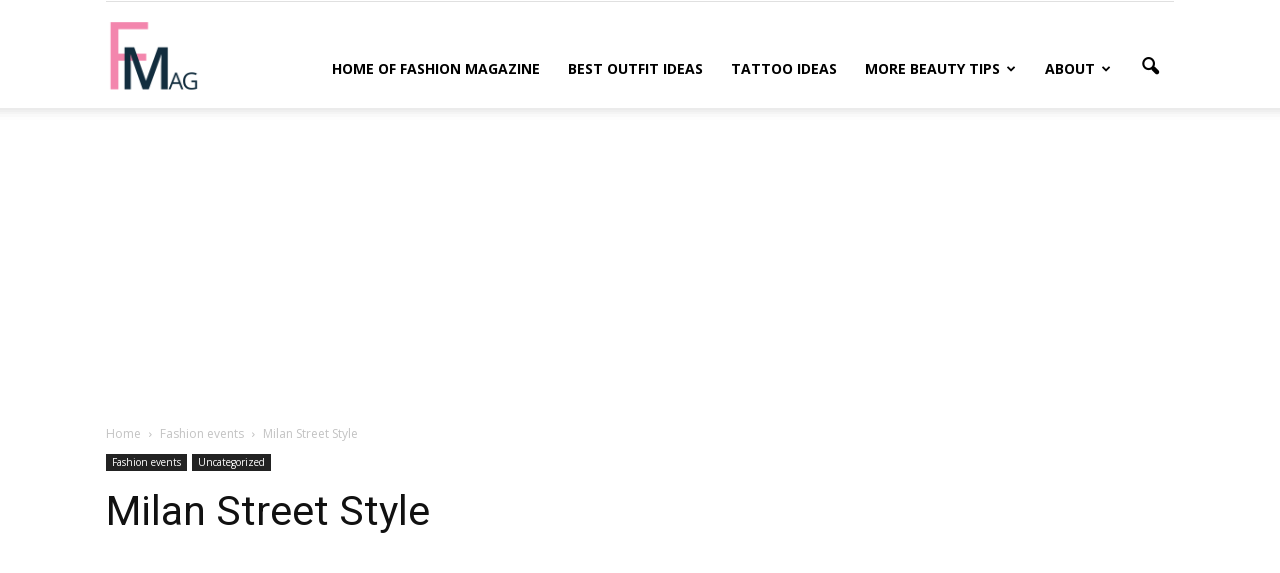

--- FILE ---
content_type: text/html; charset=UTF-8
request_url: https://fmag.com/milan-street-style/
body_size: 14509
content:
<!doctype html >
<!--[if IE 8]>    <html class="ie8" lang="en"> <![endif]-->
<!--[if IE 9]>    <html class="ie9" lang="en"> <![endif]-->
<!--[if gt IE 8]><!--> <html lang="en-US" prefix="og: http://ogp.me/ns#"> <!--<![endif]-->
<head>


    <title>Milan Street Style - FMag.com</title>
    <meta charset="UTF-8" />
    <meta name="viewport" content="width=device-width, initial-scale=1.0">
    <link rel="pingback" href="https://fmag.com/xmlrpc.php" />
    <meta property="og:image" content="https://i1.wp.com/fmag.com/wp-content/uploads/2015/01/4616813121.jpg?fit=300%2C449&ssl=1" /><meta name="author" content="isobel">
<link rel="icon" type="image/png" href="https://fmag.com/wp-content/uploads/2017/08/fmag_icon_small-1.png">
<!-- This site is optimized with the Yoast SEO plugin v4.1 - https://yoast.com/wordpress/plugins/seo/ -->
<meta name="description" content="Check out the best street style from Milan Menswear Fashion Week and get inspiration on dressing for cold weather without sacrificing style!"/>
<meta name="robots" content="noodp"/>
<link rel="canonical" href="https://fmag.com/milan-street-style/" />
<meta property="og:locale" content="en_US" />
<meta property="og:type" content="article" />
<meta property="og:title" content="Milan Street Style - FMag.com" />
<meta property="og:description" content="Check out the best street style from Milan Menswear Fashion Week and get inspiration on dressing for cold weather without sacrificing style!" />
<meta property="og:url" content="https://fmag.com/milan-street-style/" />
<meta property="og:site_name" content="FMag.com" />
<meta property="article:tag" content="Street style" />
<meta property="article:tag" content="Winter style" />
<meta property="article:section" content="Fashion events" />
<meta property="og:image" content="https://fmag.com/wp-content/uploads/2015/01/4616813121.jpg" />
<meta property="og:image:width" content="300" />
<meta property="og:image:height" content="449" />
<meta name="twitter:card" content="summary" />
<meta name="twitter:description" content="Check out the best street style from Milan Menswear Fashion Week and get inspiration on dressing for cold weather without sacrificing style!" />
<meta name="twitter:title" content="Milan Street Style - FMag.com" />
<meta name="twitter:image" content="https://i1.wp.com/fmag.com/wp-content/uploads/2015/01/4616813121.jpg?fit=300%2C449&#038;ssl=1" />
<!-- / Yoast SEO plugin. -->

<link rel='dns-prefetch' href='//s0.wp.com' />
<link rel='dns-prefetch' href='//secure.gravatar.com' />
<link rel='dns-prefetch' href='//fonts.googleapis.com' />
<link rel='dns-prefetch' href='//s.w.org' />
<link rel="alternate" type="application/rss+xml" title="FMag.com &raquo; Feed" href="https://fmag.com/feed/" />
<link rel="alternate" type="application/rss+xml" title="FMag.com &raquo; Comments Feed" href="https://fmag.com/comments/feed/" />
<link rel="alternate" type="application/rss+xml" title="FMag.com &raquo; Milan Street Style Comments Feed" href="https://fmag.com/milan-street-style/feed/" />
		<script type="text/javascript">
			window._wpemojiSettings = {"baseUrl":"https:\/\/s.w.org\/images\/core\/emoji\/2.2.1\/72x72\/","ext":".png","svgUrl":"https:\/\/s.w.org\/images\/core\/emoji\/2.2.1\/svg\/","svgExt":".svg","source":{"concatemoji":"https:\/\/fmag.com\/wp-includes\/js\/wp-emoji-release.min.js?ver=4.7.31"}};
			!function(t,a,e){var r,n,i,o=a.createElement("canvas"),l=o.getContext&&o.getContext("2d");function c(t){var e=a.createElement("script");e.src=t,e.defer=e.type="text/javascript",a.getElementsByTagName("head")[0].appendChild(e)}for(i=Array("flag","emoji4"),e.supports={everything:!0,everythingExceptFlag:!0},n=0;n<i.length;n++)e.supports[i[n]]=function(t){var e,a=String.fromCharCode;if(!l||!l.fillText)return!1;switch(l.clearRect(0,0,o.width,o.height),l.textBaseline="top",l.font="600 32px Arial",t){case"flag":return(l.fillText(a(55356,56826,55356,56819),0,0),o.toDataURL().length<3e3)?!1:(l.clearRect(0,0,o.width,o.height),l.fillText(a(55356,57331,65039,8205,55356,57096),0,0),e=o.toDataURL(),l.clearRect(0,0,o.width,o.height),l.fillText(a(55356,57331,55356,57096),0,0),e!==o.toDataURL());case"emoji4":return l.fillText(a(55357,56425,55356,57341,8205,55357,56507),0,0),e=o.toDataURL(),l.clearRect(0,0,o.width,o.height),l.fillText(a(55357,56425,55356,57341,55357,56507),0,0),e!==o.toDataURL()}return!1}(i[n]),e.supports.everything=e.supports.everything&&e.supports[i[n]],"flag"!==i[n]&&(e.supports.everythingExceptFlag=e.supports.everythingExceptFlag&&e.supports[i[n]]);e.supports.everythingExceptFlag=e.supports.everythingExceptFlag&&!e.supports.flag,e.DOMReady=!1,e.readyCallback=function(){e.DOMReady=!0},e.supports.everything||(r=function(){e.readyCallback()},a.addEventListener?(a.addEventListener("DOMContentLoaded",r,!1),t.addEventListener("load",r,!1)):(t.attachEvent("onload",r),a.attachEvent("onreadystatechange",function(){"complete"===a.readyState&&e.readyCallback()})),(r=e.source||{}).concatemoji?c(r.concatemoji):r.wpemoji&&r.twemoji&&(c(r.twemoji),c(r.wpemoji)))}(window,document,window._wpemojiSettings);
		</script>
		<style type="text/css">
img.wp-smiley,
img.emoji {
	display: inline !important;
	border: none !important;
	box-shadow: none !important;
	height: 1em !important;
	width: 1em !important;
	margin: 0 .07em !important;
	vertical-align: -0.1em !important;
	background: none !important;
	padding: 0 !important;
}
</style>
<link rel='stylesheet' id='dashicons-css'  href='https://fmag.com/wp-includes/css/dashicons.min.css?ver=4.7.31' type='text/css' media='all' />
<link rel='stylesheet' id='wp-jquery-ui-dialog-css'  href='https://fmag.com/wp-includes/css/jquery-ui-dialog.min.css?ver=4.7.31' type='text/css' media='all' />
<link rel='stylesheet' id='aalb_basics_css-css'  href='https://fmag.com/wp-content/plugins/amazon-associates-link-builder/css/aalb_basics.css?ver=1.8.0' type='text/css' media='all' />
<link rel='stylesheet' id='contact-form-7-css'  href='https://fmag.com/wp-content/plugins/contact-form-7/includes/css/styles.css?ver=4.6.1' type='text/css' media='all' />
<link rel='stylesheet' id='google_font_open_sans-css'  href='https://fonts.googleapis.com/css?family=Open+Sans%3A300italic%2C400italic%2C600italic%2C400%2C600%2C700&#038;ver=4.7.31' type='text/css' media='all' />
<link rel='stylesheet' id='google_font_roboto-css'  href='https://fonts.googleapis.com/css?family=Roboto%3A500%2C400italic%2C700%2C900%2C500italic%2C400%2C300&#038;ver=4.7.31' type='text/css' media='all' />
<link rel='stylesheet' id='js_composer_front-css'  href='https://fmag.com/wp-content/plugins/js_composer/assets/css/js_composer.min.css?ver=4.12' type='text/css' media='all' />
<link rel='stylesheet' id='td-theme-css'  href='https://fmag.com/wp-content/themes/Newspaper/style.css?ver=7.6' type='text/css' media='all' />
<link rel='stylesheet' id='jetpack_css-css'  href='https://fmag.com/wp-content/plugins/jetpack/css/jetpack.css?ver=4.5.3' type='text/css' media='all' />
<script type='text/javascript' src='https://fmag.com/wp-includes/js/jquery/jquery.js?ver=1.12.4'></script>
<script type='text/javascript' src='https://fmag.com/wp-includes/js/jquery/jquery-migrate.min.js?ver=1.4.1'></script>
<link rel='https://api.w.org/' href='https://fmag.com/wp-json/' />
<link rel="EditURI" type="application/rsd+xml" title="RSD" href="https://fmag.com/xmlrpc.php?rsd" />
<link rel="wlwmanifest" type="application/wlwmanifest+xml" href="https://fmag.com/wp-includes/wlwmanifest.xml" /> 
<meta name="generator" content="WordPress 4.7.31" />
<link rel='shortlink' href='https://wp.me/p5hC6e-1bo' />
<link rel="alternate" type="application/json+oembed" href="https://fmag.com/wp-json/oembed/1.0/embed?url=https%3A%2F%2Ffmag.com%2Fmilan-street-style%2F" />
<link rel="alternate" type="text/xml+oembed" href="https://fmag.com/wp-json/oembed/1.0/embed?url=https%3A%2F%2Ffmag.com%2Fmilan-street-style%2F&#038;format=xml" />

<link rel='dns-prefetch' href='//v0.wordpress.com'>
<link rel='dns-prefetch' href='//i0.wp.com'>
<link rel='dns-prefetch' href='//i1.wp.com'>
<link rel='dns-prefetch' href='//i2.wp.com'>
<style type='text/css'>img#wpstats{display:none}</style><!--[if lt IE 9]><script src="https://html5shim.googlecode.com/svn/trunk/html5.js"></script><![endif]-->
    <meta name="generator" content="Powered by Visual Composer - drag and drop page builder for WordPress."/>
<!--[if lte IE 9]><link rel="stylesheet" type="text/css" href="https://fmag.com/wp-content/plugins/js_composer/assets/css/vc_lte_ie9.min.css" media="screen"><![endif]--><!--[if IE  8]><link rel="stylesheet" type="text/css" href="https://fmag.com/wp-content/plugins/js_composer/assets/css/vc-ie8.min.css" media="screen"><![endif]-->
<!-- JS generated by theme -->

<script>
    
    

	    var tdBlocksArray = []; //here we store all the items for the current page

	    //td_block class - each ajax block uses a object of this class for requests
	    function tdBlock() {
		    this.id = '';
		    this.block_type = 1; //block type id (1-234 etc)
		    this.atts = '';
		    this.td_column_number = '';
		    this.td_current_page = 1; //
		    this.post_count = 0; //from wp
		    this.found_posts = 0; //from wp
		    this.max_num_pages = 0; //from wp
		    this.td_filter_value = ''; //current live filter value
		    this.is_ajax_running = false;
		    this.td_user_action = ''; // load more or infinite loader (used by the animation)
		    this.header_color = '';
		    this.ajax_pagination_infinite_stop = ''; //show load more at page x
	    }


        // td_js_generator - mini detector
        (function(){
            var htmlTag = document.getElementsByTagName("html")[0];

            if ( navigator.userAgent.indexOf("MSIE 10.0") > -1 ) {
                htmlTag.className += ' ie10';
            }

            if ( !!navigator.userAgent.match(/Trident.*rv\:11\./) ) {
                htmlTag.className += ' ie11';
            }

            if ( /(iPad|iPhone|iPod)/g.test(navigator.userAgent) ) {
                htmlTag.className += ' td-md-is-ios';
            }

            var user_agent = navigator.userAgent.toLowerCase();
            if ( user_agent.indexOf("android") > -1 ) {
                htmlTag.className += ' td-md-is-android';
            }

            if ( -1 !== navigator.userAgent.indexOf('Mac OS X')  ) {
                htmlTag.className += ' td-md-is-os-x';
            }

            if ( /chrom(e|ium)/.test(navigator.userAgent.toLowerCase()) ) {
               htmlTag.className += ' td-md-is-chrome';
            }

            if ( -1 !== navigator.userAgent.indexOf('Firefox') ) {
                htmlTag.className += ' td-md-is-firefox';
            }

            if ( -1 !== navigator.userAgent.indexOf('Safari') && -1 === navigator.userAgent.indexOf('Chrome') ) {
                htmlTag.className += ' td-md-is-safari';
            }

            if( -1 !== navigator.userAgent.indexOf('IEMobile') ){
                htmlTag.className += ' td-md-is-iemobile';
            }

        })();




        var tdLocalCache = {};

        ( function () {
            "use strict";

            tdLocalCache = {
                data: {},
                remove: function (resource_id) {
                    delete tdLocalCache.data[resource_id];
                },
                exist: function (resource_id) {
                    return tdLocalCache.data.hasOwnProperty(resource_id) && tdLocalCache.data[resource_id] !== null;
                },
                get: function (resource_id) {
                    return tdLocalCache.data[resource_id];
                },
                set: function (resource_id, cachedData) {
                    tdLocalCache.remove(resource_id);
                    tdLocalCache.data[resource_id] = cachedData;
                }
            };
        })();

    
    
var td_viewport_interval_list=[{"limitBottom":767,"sidebarWidth":228},{"limitBottom":1018,"sidebarWidth":300},{"limitBottom":1140,"sidebarWidth":324}];
var td_animation_stack_effect="type0";
var tds_animation_stack=true;
var td_animation_stack_specific_selectors=".entry-thumb, img";
var td_animation_stack_general_selectors=".td-animation-stack img, .post img";
var td_ajax_url="https:\/\/fmag.com\/wp-admin\/admin-ajax.php?td_theme_name=Newspaper&v=7.6";
var td_get_template_directory_uri="https:\/\/fmag.com\/wp-content\/themes\/Newspaper";
var tds_snap_menu="snap";
var tds_logo_on_sticky="show_header_logo";
var tds_header_style="7";
var td_please_wait="Please wait...";
var td_email_user_pass_incorrect="User or password incorrect!";
var td_email_user_incorrect="Email or username incorrect!";
var td_email_incorrect="Email incorrect!";
var tds_more_articles_on_post_enable="";
var tds_more_articles_on_post_time_to_wait="";
var tds_more_articles_on_post_pages_distance_from_top=0;
var tds_theme_color_site_wide="#4db2ec";
var tds_smart_sidebar="";
var tdThemeName="Newspaper";
var td_magnific_popup_translation_tPrev="Previous (Left arrow key)";
var td_magnific_popup_translation_tNext="Next (Right arrow key)";
var td_magnific_popup_translation_tCounter="%curr% of %total%";
var td_magnific_popup_translation_ajax_tError="The content from %url% could not be loaded.";
var td_magnific_popup_translation_image_tError="The image #%curr% could not be loaded.";
var td_ad_background_click_link="";
var td_ad_background_click_target="";
</script>


<!-- Header style compiled by theme -->

<style>
    
.td-banner-wrap-full,
    .td-header-style-11 .td-logo-wrap-full {
        background-color: #ffffff;
    }

    .td-header-style-11 .td-logo-wrap-full {
        border-bottom: 0;
    }

    @media (min-width: 1019px) {
        .td-header-style-2 .td-header-sp-recs,
        .td-header-style-5 .td-a-rec-id-header > div,
        .td-header-style-5 .td-g-rec-id-header > .adsbygoogle,
        .td-header-style-6 .td-a-rec-id-header > div,
        .td-header-style-6 .td-g-rec-id-header > .adsbygoogle,
        .td-header-style-7 .td-a-rec-id-header > div,
        .td-header-style-7 .td-g-rec-id-header > .adsbygoogle,
        .td-header-style-8 .td-a-rec-id-header > div,
        .td-header-style-8 .td-g-rec-id-header > .adsbygoogle,
        .td-header-style-12 .td-a-rec-id-header > div,
        .td-header-style-12 .td-g-rec-id-header > .adsbygoogle {
            margin-bottom: 24px !important;
        }
    }

    @media (min-width: 768px) and (max-width: 1018px) {
        .td-header-style-2 .td-header-sp-recs,
        .td-header-style-5 .td-a-rec-id-header > div,
        .td-header-style-5 .td-g-rec-id-header > .adsbygoogle,
        .td-header-style-6 .td-a-rec-id-header > div,
        .td-header-style-6 .td-g-rec-id-header > .adsbygoogle,
        .td-header-style-7 .td-a-rec-id-header > div,
        .td-header-style-7 .td-g-rec-id-header > .adsbygoogle,
        .td-header-style-8 .td-a-rec-id-header > div,
        .td-header-style-8 .td-g-rec-id-header > .adsbygoogle,
        .td-header-style-12 .td-a-rec-id-header > div,
        .td-header-style-12 .td-g-rec-id-header > .adsbygoogle {
            margin-bottom: 14px !important;
        }
    }
</style>

<noscript><style type="text/css"> .wpb_animate_when_almost_visible { opacity: 1; }</style></noscript>
<meta name="google-site-verification" content="I_TJU41B31njGf7dbUL5J_9q2TuDayZYDdxL9zrXt4g" />
<meta name="msvalidate.01" content="FB8629FAD5ECBC604775DE053F9BA318" />



<script async src="//pagead2.googlesyndication.com/pagead/js/adsbygoogle.js"></script>
<script>
     (adsbygoogle = window.adsbygoogle || []).push({
          google_ad_client: "ca-pub-3668874727031965",
          enable_page_level_ads: true
     });
</script>


</head>

<body class="post-template-default single single-post postid-4550 single-format-standard milan-street-style wpb-js-composer js-comp-ver-4.12 vc_responsive td-animation-stack-type0 td-full-layout" itemscope="itemscope" itemtype="https://schema.org/WebPage">

<script>
  (function(i,s,o,g,r,a,m){i['GoogleAnalyticsObject']=r;i[r]=i[r]||function(){
  (i[r].q=i[r].q||[]).push(arguments)},i[r].l=1*new Date();a=s.createElement(o),
  m=s.getElementsByTagName(o)[0];a.async=1;a.src=g;m.parentNode.insertBefore(a,m)
  })(window,document,'script','https://www.google-analytics.com/analytics.js','ga');

  ga('create', 'UA-104381190-1', 'auto');
  ga('send', 'pageview');

</script>

        <div class="td-scroll-up"><i class="td-icon-menu-up"></i></div>
    
    <div class="td-menu-background"></div>
<div id="td-mobile-nav">
    <div class="td-mobile-container">
        <!-- mobile menu top section -->
        <div class="td-menu-socials-wrap">
            <!-- socials -->
            <div class="td-menu-socials">
                            </div>
            <!-- close button -->
            <div class="td-mobile-close">
                <a href="#"><i class="td-icon-close-mobile"></i></a>
            </div>
        </div>

        <!-- login section -->
        
        <!-- menu section -->
        <div class="td-mobile-content">
            <div class="menu-glavni-container"><ul id="menu-glavni" class="td-mobile-main-menu"><li id="menu-item-12617" class="menu-item menu-item-type-post_type menu-item-object-page menu-item-home menu-item-first menu-item-12617"><a href="https://fmag.com/">Home of Fashion Magazine</a></li>
<li id="menu-item-12621" class="menu-item menu-item-type-taxonomy menu-item-object-category menu-item-12621"><a href="https://fmag.com/category/dresses/">Best Outfit Ideas</a></li>
<li id="menu-item-12624" class="menu-item menu-item-type-taxonomy menu-item-object-category menu-item-12624"><a href="https://fmag.com/category/tattoos/">Tattoo Ideas</a></li>
<li id="menu-item-12619" class="menu-item menu-item-type-custom menu-item-object-custom menu-item-has-children menu-item-12619"><a href="#">More Beauty Tips<i class="td-icon-menu-right td-element-after"></i></a>
<ul class="sub-menu">
	<li id="menu-item-12623" class="menu-item menu-item-type-taxonomy menu-item-object-category menu-item-12623"><a href="https://fmag.com/category/piercing-2/">Piercing &#8211; Tips &#038; Ideas</a></li>
	<li id="menu-item-12620" class="menu-item menu-item-type-taxonomy menu-item-object-category menu-item-12620"><a href="https://fmag.com/category/nails/">Nails &#8211; Tips &#038; Ideas</a></li>
	<li id="menu-item-12622" class="menu-item menu-item-type-taxonomy menu-item-object-category menu-item-12622"><a href="https://fmag.com/category/hairstyles/">Hairstyles &#8211; Tips &#038; Ideas</a></li>
	<li id="menu-item-12868" class="menu-item menu-item-type-taxonomy menu-item-object-category menu-item-12868"><a href="https://fmag.com/category/fitness-self-improvement/">Fitness &#038; Self Improvement</a></li>
</ul>
</li>
<li id="menu-item-12641" class="menu-item menu-item-type-custom menu-item-object-custom menu-item-has-children menu-item-12641"><a href="#">About<i class="td-icon-menu-right td-element-after"></i></a>
<ul class="sub-menu">
	<li id="menu-item-12625" class="menu-item menu-item-type-post_type menu-item-object-page menu-item-12625"><a href="https://fmag.com/advertise-on-fmag/">Advertise on FMAG</a></li>
	<li id="menu-item-12626" class="menu-item menu-item-type-post_type menu-item-object-page menu-item-12626"><a href="https://fmag.com/write-for-fmag/">Write For Fmag</a></li>
	<li id="menu-item-12627" class="menu-item menu-item-type-post_type menu-item-object-page menu-item-12627"><a href="https://fmag.com/contact-us/">Contact Us</a></li>
	<li id="menu-item-14380" class="menu-item menu-item-type-post_type menu-item-object-page menu-item-14380"><a href="https://fmag.com/privacy-policy/">Privacy Policy</a></li>
	<li id="menu-item-12628" class="menu-item menu-item-type-post_type menu-item-object-page menu-item-12628"><a href="https://fmag.com/dmca/">DMCA</a></li>
</ul>
</li>
</ul></div>        </div>
    </div>

    <!-- register/login section -->
    </div>    
<div class="td-search-background"></div>
<div class="td-search-wrap-mob">
<div class="td-drop-down-search" aria-labelledby="td-header-search-button">
<form method="get" class="td-search-form" action="https://fmag.com/search-result/">
<!-- close button -->
<div class="td-search-close">
<a href="#"><i class="td-icon-close-mobile"></i></a>
</div>
<div role="search" class="td-search-input">
<span>Search</span>
<input id="td-header-search-mob" type="text" value="" name="q" />
</div>
</form>
</div>
</div>

    
    
    <div id="td-outer-wrap">
    
        <!--
Header style 7
-->

<div class="td-header-wrap td-header-style-7">
        <div class="td-header-top-menu-full">
        <div class="td-container td-header-row td-header-top-menu">
            
    <div class="top-bar-style-1">
        
<div class="td-header-sp-top-menu">


	</div>
            </div>

<!-- LOGIN MODAL -->

                <div  id="login-form" class="white-popup-block mfp-hide mfp-with-anim">
                    <div class="td-login-wrap">
                        <a href="#" class="td-back-button"><i class="td-icon-modal-back"></i></a>
                        <div id="td-login-div" class="td-login-form-div td-display-block">
                            <div class="td-login-panel-title">Sign in</div>
                            <div class="td-login-panel-descr">Welcome! Log into your account</div>
                            <div class="td_display_err"></div>
                            <div class="td-login-inputs"><input class="td-login-input" type="text" name="login_email" id="login_email" value="" required><label>your username</label></div>
	                        <div class="td-login-inputs"><input class="td-login-input" type="password" name="login_pass" id="login_pass" value="" required><label>your password</label></div>
                            <input type="button" name="login_button" id="login_button" class="wpb_button btn td-login-button" value="Login">
                            <div class="td-login-info-text"><a href="#" id="forgot-pass-link">Forgot your password? Get help</a></div>
                            
                        </div>

                        

                         <div id="td-forgot-pass-div" class="td-login-form-div td-display-none">
                            <div class="td-login-panel-title">Password recovery</div>
                            <div class="td-login-panel-descr">Recover your password</div>
                            <div class="td_display_err"></div>
                            <div class="td-login-inputs"><input class="td-login-input" type="text" name="forgot_email" id="forgot_email" value="" required><label>your email</label></div>
                            <input type="button" name="forgot_button" id="forgot_button" class="wpb_button btn td-login-button" value="Send My Password">
                            <div class="td-login-info-text">A password will be e-mailed to you.</div>
                        </div>
                    </div>
                </div>
                        </div>
    </div>
    
    <div class="td-header-menu-wrap-full">
        <div class="td-header-menu-wrap td-header-gradient">
            <div class="td-container td-header-row td-header-main-menu">
                <div class="td-header-sp-logo">
                            <a class="td-main-logo" href="https://fmag.com/">
            <img class="td-retina-data" data-retina="https://fmag.com/wp-content/uploads/2017/08/fmag_icon_large-1.png" src="https://fmag.com/wp-content/uploads/2017/08/fmag_icon_large-1.png" alt=""/>
            <span class="td-visual-hidden">FMag.com</span>
        </a>
                    </div>
                    <div id="td-header-menu" role="navigation">
    <div id="td-top-mobile-toggle"><a href="#"><i class="td-icon-font td-icon-mobile"></i></a></div>
    <div class="td-main-menu-logo td-logo-in-header">
        		<a class="td-mobile-logo td-sticky-header" href="https://fmag.com/">
			<img class="td-retina-data" data-retina="https://fmag.com/wp-content/uploads/2017/08/fmag_icon_mobile-1.png" src="https://fmag.com/wp-content/uploads/2017/08/fmag_icon_mobile-1.png" alt=""/>
		</a>
			<a class="td-header-logo td-sticky-header" href="https://fmag.com/">
			<img class="td-retina-data" data-retina="https://fmag.com/wp-content/uploads/2017/08/fmag_icon_large-1.png" src="https://fmag.com/wp-content/uploads/2017/08/fmag_icon_large-1.png" alt=""/>
		</a>
	    </div>
    <div class="menu-glavni-container"><ul id="menu-glavni-1" class="sf-menu"><li class="menu-item menu-item-type-post_type menu-item-object-page menu-item-home menu-item-first td-menu-item td-normal-menu menu-item-12617"><a href="https://fmag.com/">Home of Fashion Magazine</a></li>
<li class="menu-item menu-item-type-taxonomy menu-item-object-category td-menu-item td-normal-menu menu-item-12621"><a href="https://fmag.com/category/dresses/">Best Outfit Ideas</a></li>
<li class="menu-item menu-item-type-taxonomy menu-item-object-category td-menu-item td-normal-menu menu-item-12624"><a href="https://fmag.com/category/tattoos/">Tattoo Ideas</a></li>
<li class="menu-item menu-item-type-custom menu-item-object-custom menu-item-has-children td-menu-item td-normal-menu menu-item-12619"><a href="#">More Beauty Tips</a>
<ul class="sub-menu">
	<li class="menu-item menu-item-type-taxonomy menu-item-object-category td-menu-item td-normal-menu menu-item-12623"><a href="https://fmag.com/category/piercing-2/">Piercing &#8211; Tips &#038; Ideas</a></li>
	<li class="menu-item menu-item-type-taxonomy menu-item-object-category td-menu-item td-normal-menu menu-item-12620"><a href="https://fmag.com/category/nails/">Nails &#8211; Tips &#038; Ideas</a></li>
	<li class="menu-item menu-item-type-taxonomy menu-item-object-category td-menu-item td-normal-menu menu-item-12622"><a href="https://fmag.com/category/hairstyles/">Hairstyles &#8211; Tips &#038; Ideas</a></li>
	<li class="menu-item menu-item-type-taxonomy menu-item-object-category td-menu-item td-normal-menu menu-item-12868"><a href="https://fmag.com/category/fitness-self-improvement/">Fitness &#038; Self Improvement</a></li>
</ul>
</li>
<li class="menu-item menu-item-type-custom menu-item-object-custom menu-item-has-children td-menu-item td-normal-menu menu-item-12641"><a href="#">About</a>
<ul class="sub-menu">
	<li class="menu-item menu-item-type-post_type menu-item-object-page td-menu-item td-normal-menu menu-item-12625"><a href="https://fmag.com/advertise-on-fmag/">Advertise on FMAG</a></li>
	<li class="menu-item menu-item-type-post_type menu-item-object-page td-menu-item td-normal-menu menu-item-12626"><a href="https://fmag.com/write-for-fmag/">Write For Fmag</a></li>
	<li class="menu-item menu-item-type-post_type menu-item-object-page td-menu-item td-normal-menu menu-item-12627"><a href="https://fmag.com/contact-us/">Contact Us</a></li>
	<li class="menu-item menu-item-type-post_type menu-item-object-page td-menu-item td-normal-menu menu-item-14380"><a href="https://fmag.com/privacy-policy/">Privacy Policy</a></li>
	<li class="menu-item menu-item-type-post_type menu-item-object-page td-menu-item td-normal-menu menu-item-12628"><a href="https://fmag.com/dmca/">DMCA</a></li>
</ul>
</li>
</ul></div></div>


<div class="td-search-wrapper">
    <div id="td-top-search">
        <!-- Search -->
        <div class="header-search-wrap">
            <div class="dropdown header-search">
                <a id="td-header-search-button" href="#" role="button" class="dropdown-toggle " data-toggle="dropdown"><i class="td-icon-search"></i></a>
                <a id="td-header-search-button-mob" href="#" role="button" class="dropdown-toggle " data-toggle="dropdown"><i class="td-icon-search"></i></a>
            </div>
        </div>
    </div>
</div>

<div class="header-search-wrap">
	<div class="dropdown header-search">
		<div class="td-drop-down-search" aria-labelledby="td-header-search-button">

<form role="search" method="get" class="td-search-form" action="https://fmag.com/search-result/">
<div class="td-head-form-search-wrap">
<input id="td-header-search" type="text" value="Search" name="q" class="s search-input" onfocus="if (this.value == 'Search') {this.value = '';}" onblur="if (this.value == '') {this.value = 'Search';}" /> <input type="submit" id="td-header-search-top" class="wpb_button wpb_btn-inverse btn" value="Search" />
</div>
</form>


		</div>
	</div>
</div>            </div>
        </div>
    </div>

    <div class="td-banner-wrap-full">
        <div class="td-container-header td-header-row td-header-header">
            <div class="td-header-sp-recs">
                <div class="td-header-rec-wrap">
    
</div>            </div>
        </div>
    </div>

</div>

<div style="float:none;margin:15px auto 0px auto;text-align:center;max-width:970px;">


<!-- Ezoic - all pages text links under navigation bar (desktop & tablet) - link_top -->
<div id="ezoic-pub-ad-placeholder-120">

<script async src="//pagead2.googlesyndication.com/pagead/js/adsbygoogle.js"></script>
<!-- _fmag.com - link ad - just under navigation, responsive -->
<ins class="adsbygoogle"
     style="display:block"
     data-ad-client="ca-pub-3668874727031965"
     data-ad-slot="3735856538"
     data-ad-format="link"></ins>
<script>
(adsbygoogle = window.adsbygoogle || []).push({});
</script>

</div>
<!-- End Ezoic - all pages text links under navigation bar (desktop & tablet) - link_top -->


</div>











<div class="td-main-content-wrap">

    <div class="td-container td-post-template-default ">
        <div class="td-crumb-container"><div class="entry-crumbs" itemscope itemtype="http://schema.org/BreadcrumbList"><span class="td-bred-first"><a href="https://fmag.com/">Home</a></span> <i class="td-icon-right td-bread-sep"></i> <span itemscope itemprop="itemListElement" itemtype="http://schema.org/ListItem">
                               <a title="View all posts in Fashion events" class="entry-crumb" itemscope itemprop="item" itemtype="http://schema.org/Thing" href="https://fmag.com/category/fashion-events/">
                                  <span itemprop="name">Fashion events</span>    </a>    <meta itemprop="position" content = "1"></span> <i class="td-icon-right td-bread-sep td-bred-no-url-last"></i> <span class="td-bred-no-url-last">Milan Street Style</span></div></div>

        <div class="td-pb-row">
                                    <div class="td-pb-span8 td-main-content" role="main">
                            <div class="td-ss-main-content">
                                
    <article id="post-4550" class="post-4550 post type-post status-publish format-standard has-post-thumbnail hentry category-fashion-events category-uncategorized tag-street-style tag-winter-style" itemscope itemtype="https://schema.org/Article">
        <div class="td-post-header">

            <ul class="td-category"><li class="entry-category"><a  href="https://fmag.com/category/fashion-events/">Fashion events</a></li><li class="entry-category"><a  href="https://fmag.com/category/uncategorized/">Uncategorized</a></li></ul>
            <header class="td-post-title">
                <h1 class="entry-title">Milan Street Style</h1>

                

                <div class="td-module-meta-info">
                                                                                                </div>

            </header>

        </div>

        

        <div class="td-post-content">


<!-- Ezoic - article below page title - under_page_title -->
<div id="ezoic-pub-ad-placeholder-105">

<script async src="//pagead2.googlesyndication.com/pagead/js/adsbygoogle.js"></script>
<!-- _fmag.com 300x250 above the fold -->
<ins class="adsbygoogle"
     style="display:inline-block;width:300px;height:250px"
     data-ad-client="ca-pub-3668874727031965"
     data-ad-slot="6773257452"></ins>
<script>
(adsbygoogle = window.adsbygoogle || []).push({});
</script>

</div>
<!-- End Ezoic - article below page title - under_page_title -->





        <div class="td-post-featured-image"><a href="https://i1.wp.com/fmag.com/wp-content/uploads/2015/01/4616813121.jpg?fit=300%2C449&ssl=1" data-caption=""><img width="300" height="449" class="entry-thumb td-modal-image" src="https://i1.wp.com/fmag.com/wp-content/uploads/2015/01/4616813121.jpg?resize=300%2C449&ssl=1" srcset="https://i1.wp.com/fmag.com/wp-content/uploads/2015/01/4616813121.jpg?w=300&ssl=1 300w, https://i1.wp.com/fmag.com/wp-content/uploads/2015/01/4616813121.jpg?resize=200%2C300&ssl=1 200w" sizes="(max-width: 300px) 100vw, 300px" alt="" title="461681312"/></a></div>
        <p>&nbsp;</p>
<p>[masterslider id=&#8221;20&#8243;]</p>
<!-- Quick Adsense WordPress Plugin: http://quicksense.net/ -->
<div style="float:none;margin:10px 0 10px 0;text-align:center;">
<!-- Ezoic - article after first paragraph - under_first_paragraph -->
<div id="ezoic-pub-ad-placeholder-109">

<script async src="//pagead2.googlesyndication.com/pagead/js/adsbygoogle.js"></script>
<ins class="adsbygoogle"
     style="display:block; text-align:center;"
     data-ad-layout="in-article"
     data-ad-format="fluid"
     data-ad-client="ca-pub-3668874727031965"
     data-ad-slot="4228186212"></ins>
<script>
     (adsbygoogle = window.adsbygoogle || []).push({});
</script>

</div>
<!-- End Ezoic - article after first paragraph - under_first_paragraph -->
</div>

<p>READ MORE :  <a class="post-title" title="How to find your own unique personal style?" href="https://fmag.com/find-unique-personal-style/" rel="bookmark"> How to find your own unique personal style? </a></p>
<!-- Quick Adsense WordPress Plugin: http://quicksense.net/ -->
<div style="float:none;margin:10px 0 10px 0;text-align:center;">
<!-- Ezoic - article middle of content - mid_content -->
<div id="ezoic-pub-ad-placeholder-106">

<script async src="//pagead2.googlesyndication.com/pagead/js/adsbygoogle.js"></script>
<!-- _fag - before content - resizable -->
<ins class="adsbygoogle"
     style="display:block"
     data-ad-client="ca-pub-3668874727031965"
     data-ad-slot="5762415389"
     data-ad-format="auto"></ins>
<script>
(adsbygoogle = window.adsbygoogle || []).push({});
</script>

</div>
<!-- End Ezoic - article middle of content - mid_content -->
</div>

<p>Milan Menswear Fashion Week has only been going for a couple of days, but street style photographers have already hunted down some fantastic outfits in the Italian city. They&#8217;re all brilliant inspiration for cold weather dressing &#8211; temperatures in Milan are pretty low right now, but none of these show attendees have let the weather get in the way of their style! Check out the whole gallery to get some great ideas for the best hats, coats and layering tricks.</p>
<!-- Quick Adsense WordPress Plugin: http://quicksense.net/ -->
<div style="float:none;margin:10px 0 10px 0;text-align:center;">
<!-- Ezoic - article after paragraph 3 - long_content -->
<div id="ezoic-pub-ad-placeholder-107">

<script async src="//pagead2.googlesyndication.com/pagead/js/adsbygoogle.js"></script>
<!-- _fmag.com 300x250 between content (replace responsive link) -->
<ins class="adsbygoogle"
     style="display:inline-block;width:300px;height:250px"
     data-ad-client="ca-pub-3668874727031965"
     data-ad-slot="7263501603"></ins>
<script>
(adsbygoogle = window.adsbygoogle || []).push({});
</script>

</div>
<!-- End Ezoic - article after paragraph 3 - long_content -->
</div>


<!-- Quick Adsense WordPress Plugin: http://quicksense.net/ -->
<div style="float:none;margin:10px 0 10px 0;text-align:center;">
<!-- Ezoic - article below content - bottom_of_page -->
<div id="ezoic-pub-ad-placeholder-101">

<script async src="//pagead2.googlesyndication.com/pagead/js/adsbygoogle.js"></script>
<!-- _fmag.com - bottom auto -->
<ins class="adsbygoogle"
     style="display:block"
     data-ad-client="ca-pub-3668874727031965"
     data-ad-slot="6963816418"
     data-ad-format="auto"></ins>
<script>
(adsbygoogle = window.adsbygoogle || []).push({});
</script>

</div>
<!-- End Ezoic - article below content - bottom_of_page -->
</div>

<!-- Quick Adsense WordPress Plugin: http://quicksense.net/ -->
<div style="float:none;margin:10px 0 10px 0;text-align:center;">
<!-- Ezoic - article after paragraph 7 - longer_content -->
<div id="ezoic-pub-ad-placeholder-108">

<script async src="//pagead2.googlesyndication.com/pagead/js/adsbygoogle.js"></script>
<!-- _fmag.com 300x250 between content (2nd appearance) -->
<ins class="adsbygoogle"
     style="display:inline-block;width:300px;height:250px"
     data-ad-client="ca-pub-3668874727031965"
     data-ad-slot="1489357756"></ins>
<script>
(adsbygoogle = window.adsbygoogle || []).push({});
</script>

</div>
<!-- End Ezoic - article after paragraph 7 - longer_content -->
</div>

<div style="font-size:0px;height:0px;line-height:0px;margin:0;padding:0;clear:both"></div>        </div>


        <footer>
                        
            <div class="td-post-source-tags">
                                <ul class="td-tags td-post-small-box clearfix"><li><span>TAGS</span></li><li><a href="https://fmag.com/tag/street-style/">Street style</a></li><li><a href="https://fmag.com/tag/winter-style/">Winter style</a></li></ul>            </div>

            <div class="td-post-sharing td-post-sharing-bottom td-with-like"><span class="td-post-share-title">SHARE</span>
            <div class="td-default-sharing">
	            <a class="td-social-sharing-buttons td-social-facebook" href="http://www.facebook.com/sharer.php?u=https%3A%2F%2Ffmag.com%2Fmilan-street-style%2F" onclick="window.open(this.href, 'mywin','left=50,top=50,width=600,height=350,toolbar=0'); return false;"><i class="td-icon-facebook"></i><div class="td-social-but-text">Facebook</div></a>
	            <a class="td-social-sharing-buttons td-social-twitter" href="https://twitter.com/intent/tweet?text=Milan+Street+Style&url=https%3A%2F%2Ffmag.com%2Fmilan-street-style%2F&via=FMag.com"><i class="td-icon-twitter"></i><div class="td-social-but-text">Twitter</div></a>
	            <a class="td-social-sharing-buttons td-social-google" href="http://plus.google.com/share?url=https://fmag.com/milan-street-style/" onclick="window.open(this.href, 'mywin','left=50,top=50,width=600,height=350,toolbar=0'); return false;"><i class="td-icon-googleplus"></i></a>
	            <a class="td-social-sharing-buttons td-social-pinterest" href="http://pinterest.com/pin/create/button/?url=https://fmag.com/milan-street-style/&amp;media=https://fmag.com/wp-content/uploads/2015/01/4616813121.jpg&description=Check out the best street style from Milan Menswear Fashion Week and get inspiration on dressing for cold weather without sacrificing style!" onclick="window.open(this.href, 'mywin','left=50,top=50,width=600,height=350,toolbar=0'); return false;"><i class="td-icon-pinterest"></i></a>
	            <a class="td-social-sharing-buttons td-social-whatsapp" href="whatsapp://send?text=Milan+Street+Style%20-%20https%3A%2F%2Ffmag.com%2Fmilan-street-style%2F" ><i class="td-icon-whatsapp"></i></a>
            </div><div class="td-classic-sharing"><ul><li class="td-classic-facebook"><iframe frameBorder="0" src="https://www.facebook.com/plugins/like.php?href=https://fmag.com/milan-street-style/&amp;layout=button_count&amp;show_faces=false&amp;width=105&amp;action=like&amp;colorscheme=light&amp;height=21" style="border:none; overflow:hidden; width:105px; height:21px; background-color:transparent;"></iframe></li><li class="td-classic-twitter"><a href="https://twitter.com/share" class="twitter-share-button" data-url="https://fmag.com/milan-street-style/" data-text="Milan Street Style" data-via="" data-lang="en">tweet</a> <script>!function(d,s,id){var js,fjs=d.getElementsByTagName(s)[0];if(!d.getElementById(id)){js=d.createElement(s);js.id=id;js.src="//platform.twitter.com/widgets.js";fjs.parentNode.insertBefore(js,fjs);}}(document,"script","twitter-wjs");</script></li></ul></div></div>            <div class="td-block-row td-post-next-prev"><div class="td-block-span6 td-post-prev-post"><div class="td-post-next-prev-content"><span>Previous article</span><a href="https://fmag.com/anna-dello-russo-milan/">Anna Dello Russo in Milan</a></div></div><div class="td-next-prev-separator"></div><div class="td-block-span6 td-post-next-post"><div class="td-post-next-prev-content"><span>Next article</span><a href="https://fmag.com/calvin-klein-collection/">Calvin Klein Collection</a></div></div></div>            <div class="author-box-wrap"><a href="https://fmag.com/author/isobel/"><img alt='' src='https://secure.gravatar.com/avatar/ec11b160edcf29605790d6b21ed469f0?s=96&#038;d=identicon&#038;r=g' srcset='https://secure.gravatar.com/avatar/ec11b160edcf29605790d6b21ed469f0?s=192&amp;d=identicon&amp;r=g 2x' class='avatar avatar-96 photo' height='96' width='96' /></a><div class="desc"><div class="td-author-name vcard author"><span class="fn"><a href="https://fmag.com/author/isobel/">isobel</a></span></div><div class="td-author-description"></div><div class="td-author-social"></div><div class="clearfix"></div></div></div>	        <span style="display: none;" itemprop="author" itemscope itemtype="https://schema.org/Person"><meta itemprop="name" content="isobel"></span><meta itemprop="datePublished" content="1970-01-01T00:00:00+00:00"><meta itemprop="dateModified" content=""><meta itemscope itemprop="mainEntityOfPage" itemType="https://schema.org/WebPage" itemid="https://fmag.com/milan-street-style/"/><span style="display: none;" itemprop="publisher" itemscope itemtype="https://schema.org/Organization"><span style="display: none;" itemprop="logo" itemscope itemtype="https://schema.org/ImageObject"><meta itemprop="url" content="https://fmag.com/wp-content/uploads/2017/08/fmag_icon_large-1.png"></span><meta itemprop="name" content="FMag.com"></span><meta itemprop="headline " content="Milan Street Style"><span style="display: none;" itemprop="image" itemscope itemtype="https://schema.org/ImageObject"><meta itemprop="url" content="https://i1.wp.com/fmag.com/wp-content/uploads/2015/01/4616813121.jpg?fit=300%2C449&ssl=1"><meta itemprop="width" content="300"><meta itemprop="height" content="449"></span>        </footer>

    </article> <!-- /.post -->

    <div class="td_block_wrap td_block_related_posts td_uid_2_696f381257fff_rand td_with_ajax_pagination td-pb-border-top"  data-td-block-uid="td_uid_2_696f381257fff" ><script>var block_td_uid_2_696f381257fff = new tdBlock();
block_td_uid_2_696f381257fff.id = "td_uid_2_696f381257fff";
block_td_uid_2_696f381257fff.atts = '{"limit":3,"sort":"","post_ids":"","tag_slug":"","autors_id":"","installed_post_types":"","category_id":"","category_ids":"","custom_title":"","custom_url":"","show_child_cat":"","sub_cat_ajax":"","ajax_pagination":"next_prev","header_color":"","header_text_color":"","ajax_pagination_infinite_stop":"","td_column_number":3,"td_ajax_preloading":"","td_ajax_filter_type":"td_custom_related","td_ajax_filter_ids":"","td_filter_default_txt":"All","color_preset":"","border_top":"","class":"td_uid_2_696f381257fff_rand","el_class":"","offset":"","css":"","tdc_css":"","tdc_css_class":"td_uid_2_696f381257fff_rand","live_filter":"cur_post_same_categories","live_filter_cur_post_id":4550,"live_filter_cur_post_author":"8"}';
block_td_uid_2_696f381257fff.td_column_number = "3";
block_td_uid_2_696f381257fff.block_type = "td_block_related_posts";
block_td_uid_2_696f381257fff.post_count = "3";
block_td_uid_2_696f381257fff.found_posts = "199";
block_td_uid_2_696f381257fff.header_color = "";
block_td_uid_2_696f381257fff.ajax_pagination_infinite_stop = "";
block_td_uid_2_696f381257fff.max_num_pages = "67";
tdBlocksArray.push(block_td_uid_2_696f381257fff);
</script><h4 class="td-related-title"><a id="td_uid_3_696f38125912e" class="td-related-left td-cur-simple-item" data-td_filter_value="" data-td_block_id="td_uid_2_696f381257fff" href="#">RELATED ARTICLES</a><a id="td_uid_4_696f381259177" class="td-related-right" data-td_filter_value="td_related_more_from_author" data-td_block_id="td_uid_2_696f381257fff" href="#">MORE FROM AUTHOR</a></h4><div id=td_uid_2_696f381257fff class="td_block_inner">

	<div class="td-related-row">

	<div class="td-related-span4">

        <div class="td_module_related_posts td-animation-stack td-meta-info-hide td_mod_related_posts">
            <div class="td-module-image">
                <div class="td-module-thumb"><a href="https://fmag.com/feather-skirt-outfit-ideas/" rel="bookmark" title="15 Amazing &#038; Ladylike Feather Skirt Outfit Ideas"><img width="218" height="150" class="entry-thumb" src="https://i1.wp.com/fmag.com/wp-content/uploads/2018/04/best-pink-form-fitting-sweater-black-skirt.jpg?resize=218%2C150&ssl=1" srcset="https://i1.wp.com/fmag.com/wp-content/uploads/2018/04/best-pink-form-fitting-sweater-black-skirt.jpg?resize=100%2C70&ssl=1 100w, https://i1.wp.com/fmag.com/wp-content/uploads/2018/04/best-pink-form-fitting-sweater-black-skirt.jpg?resize=218%2C150&ssl=1 218w, https://i1.wp.com/fmag.com/wp-content/uploads/2018/04/best-pink-form-fitting-sweater-black-skirt.jpg?zoom=2&resize=218%2C150&ssl=1 436w" sizes="(max-width: 218px) 100vw, 218px" alt="best feather skirt outfit ideas" title="15 Amazing &#038; Ladylike Feather Skirt Outfit Ideas"/></a></div>                            </div>
            <div class="item-details">
                <h3 class="entry-title td-module-title"><a href="https://fmag.com/feather-skirt-outfit-ideas/" rel="bookmark" title="15 Amazing &#038; Ladylike Feather Skirt Outfit Ideas">15 Amazing &#038; Ladylike Feather Skirt Outfit Ideas</a></h3>            </div>
        </div>
        
	</div> <!-- ./td-related-span4 -->

	<div class="td-related-span4">

        <div class="td_module_related_posts td-animation-stack td-meta-info-hide td_mod_related_posts">
            <div class="td-module-image">
                <div class="td-module-thumb"><a href="https://fmag.com/how-to-style-black-cutout-dress/" rel="bookmark" title="How to Style Black Cutout Dress: 14 Amazing Outfits"><img width="218" height="150" class="entry-thumb" src="https://i1.wp.com/fmag.com/wp-content/uploads/2018/01/best-black-knotted-flare-dress-cutout-at-waist.jpg?resize=218%2C150&ssl=1" srcset="https://i1.wp.com/fmag.com/wp-content/uploads/2018/01/best-black-knotted-flare-dress-cutout-at-waist.jpg?resize=100%2C70&ssl=1 100w, https://i1.wp.com/fmag.com/wp-content/uploads/2018/01/best-black-knotted-flare-dress-cutout-at-waist.jpg?resize=218%2C150&ssl=1 218w, https://i1.wp.com/fmag.com/wp-content/uploads/2018/01/best-black-knotted-flare-dress-cutout-at-waist.jpg?zoom=2&resize=218%2C150&ssl=1 436w" sizes="(max-width: 218px) 100vw, 218px" alt="black backless dress outfits" title="How to Style Black Cutout Dress: 14 Amazing Outfits"/></a></div>                            </div>
            <div class="item-details">
                <h3 class="entry-title td-module-title"><a href="https://fmag.com/how-to-style-black-cutout-dress/" rel="bookmark" title="How to Style Black Cutout Dress: 14 Amazing Outfits">How to Style Black Cutout Dress: 14 Amazing Outfits</a></h3>            </div>
        </div>
        
	</div> <!-- ./td-related-span4 -->

	<div class="td-related-span4">

        <div class="td_module_related_posts td-animation-stack td-meta-info-hide td_mod_related_posts">
            <div class="td-module-image">
                <div class="td-module-thumb"><a href="https://fmag.com/black-bridesmaid-dresses/" rel="bookmark" title="How to Style Black Bridesmaid Dresses: The Style Guide"><img width="218" height="150" class="entry-thumb" src="https://i0.wp.com/fmag.com/wp-content/uploads/2017/11/featured-photo-1.jpg?resize=218%2C150&ssl=1" srcset="https://i0.wp.com/fmag.com/wp-content/uploads/2017/11/featured-photo-1.jpg?resize=100%2C70&ssl=1 100w, https://i0.wp.com/fmag.com/wp-content/uploads/2017/11/featured-photo-1.jpg?resize=218%2C150&ssl=1 218w, https://i0.wp.com/fmag.com/wp-content/uploads/2017/11/featured-photo-1.jpg?resize=564%2C385&ssl=1 564w, https://i0.wp.com/fmag.com/wp-content/uploads/2017/11/featured-photo-1.jpg?zoom=2&resize=218%2C150&ssl=1 436w" sizes="(max-width: 218px) 100vw, 218px" alt="featured photo" title="How to Style Black Bridesmaid Dresses: The Style Guide"/></a></div>                            </div>
            <div class="item-details">
                <h3 class="entry-title td-module-title"><a href="https://fmag.com/black-bridesmaid-dresses/" rel="bookmark" title="How to Style Black Bridesmaid Dresses: The Style Guide">How to Style Black Bridesmaid Dresses: The Style Guide</a></h3>            </div>
        </div>
        
	</div> <!-- ./td-related-span4 --></div><!--./row-fluid--></div><div class="td-next-prev-wrap"><a href="#" class="td-ajax-prev-page ajax-page-disabled" id="prev-page-td_uid_2_696f381257fff" data-td_block_id="td_uid_2_696f381257fff"><i class="td-icon-font td-icon-menu-left"></i></a><a href="#"  class="td-ajax-next-page" id="next-page-td_uid_2_696f381257fff" data-td_block_id="td_uid_2_696f381257fff"><i class="td-icon-font td-icon-menu-right"></i></a></div></div> <!-- ./block -->
                            </div>
                        </div>
                        <div class="td-pb-span4 td-main-sidebar" role="complementary">
                            <div class="td-ss-main-sidebar">




<div style="float:none;margin:0px 0 10px 0px;text-align:left;">

<!-- Ezoic - article sidebar top  - sidebar -->
<div id="ezoic-pub-ad-placeholder-100">

<script async src="//pagead2.googlesyndication.com/pagead/js/adsbygoogle.js"></script>
<!-- _fmag.com - large skyscraper text & display ad - sidebar -->
<ins class="adsbygoogle"
     style="display:inline-block;width:300px;height:600px"
     data-ad-client="ca-pub-3668874727031965"
     data-ad-slot="5711283188"></ins>
<script>
(adsbygoogle = window.adsbygoogle || []).push({});
</script>

</div>
<!-- End Ezoic - article sidebar top  - sidebar -->

</div>





                                <div class="td_block_wrap td_block_3 td_block_widget td_uid_5_696f38125b891_rand td-pb-border-top"  data-td-block-uid="td_uid_5_696f38125b891" ><script>var block_td_uid_5_696f38125b891 = new tdBlock();
block_td_uid_5_696f38125b891.id = "td_uid_5_696f38125b891";
block_td_uid_5_696f38125b891.atts = '{"limit":"5","sort":"popular","post_ids":"","tag_slug":"","autors_id":"","installed_post_types":"","category_id":"15","category_ids":"","custom_title":"Popular articles","custom_url":"","show_child_cat":"","sub_cat_ajax":"","ajax_pagination":"","header_color":"#","header_text_color":"#","ajax_pagination_infinite_stop":"","td_column_number":1,"td_ajax_preloading":"","td_ajax_filter_type":"","td_ajax_filter_ids":"","td_filter_default_txt":"All","color_preset":"","border_top":"","class":"td_block_widget td_uid_5_696f38125b891_rand","el_class":"","offset":"","css":"","tdc_css":"","tdc_css_class":"td_uid_5_696f38125b891_rand","live_filter":"","live_filter_cur_post_id":"","live_filter_cur_post_author":""}';
block_td_uid_5_696f38125b891.td_column_number = "1";
block_td_uid_5_696f38125b891.block_type = "td_block_3";
block_td_uid_5_696f38125b891.post_count = "5";
block_td_uid_5_696f38125b891.found_posts = "1890";
block_td_uid_5_696f38125b891.header_color = "#";
block_td_uid_5_696f38125b891.ajax_pagination_infinite_stop = "";
block_td_uid_5_696f38125b891.max_num_pages = "378";
tdBlocksArray.push(block_td_uid_5_696f38125b891);
</script><div class="td-block-title-wrap"><h4 class="block-title"><span>Popular articles</span></h4></div><div id=td_uid_5_696f38125b891 class="td_block_inner">

	<div class="td-block-span12">

        <div class="td_module_1 td_module_wrap td-animation-stack td-meta-info-hide">
            <div class="td-module-image">
                <div class="td-module-thumb"><a href="https://fmag.com/37-gorgeous-african-wedding-dresses/" rel="bookmark" title="37 Gorgeous African Wedding Dresses"><img width="324" height="160" class="entry-thumb" src="https://i0.wp.com/fmag.com/wp-content/uploads/2014/04/siera-leone-wedding11.jpg?resize=324%2C160&ssl=1" srcset="https://i0.wp.com/fmag.com/wp-content/uploads/2014/04/siera-leone-wedding11.jpg?zoom=2&resize=324%2C160&ssl=1 648w, https://i0.wp.com/fmag.com/wp-content/uploads/2014/04/siera-leone-wedding11.jpg?zoom=3&resize=324%2C160&ssl=1 972w" sizes="(max-width: 324px) 100vw, 324px" alt="" title="37 Gorgeous African Wedding Dresses"/></a></div>                            </div>
            <h3 class="entry-title td-module-title"><a href="https://fmag.com/37-gorgeous-african-wedding-dresses/" rel="bookmark" title="37 Gorgeous African Wedding Dresses">37 Gorgeous African Wedding Dresses</a></h3>
            <div class="td-module-meta-info">
                                                            </div>

            
        </div>

        
	</div> <!-- ./td-block-span12 -->

	<div class="td-block-span12">

        <div class="td_module_1 td_module_wrap td-animation-stack td-meta-info-hide">
            <div class="td-module-image">
                <div class="td-module-thumb"><a href="https://fmag.com/pencil-skirt-outfit-ideas/" rel="bookmark" title="55 Amazing Pencil Skirt Outfit Ideas"><img width="324" height="160" class="entry-thumb" src="https://i1.wp.com/fmag.com/wp-content/uploads/2015/04/Ankle-Boots-with-Pencil-Skirt-Outfits1.jpg?resize=324%2C160&ssl=1" srcset="https://i1.wp.com/fmag.com/wp-content/uploads/2015/04/Ankle-Boots-with-Pencil-Skirt-Outfits1.jpg?zoom=2&resize=324%2C160&ssl=1 648w, https://i1.wp.com/fmag.com/wp-content/uploads/2015/04/Ankle-Boots-with-Pencil-Skirt-Outfits1.jpg?zoom=3&resize=324%2C160&ssl=1 972w" sizes="(max-width: 324px) 100vw, 324px" alt="" title="55 Amazing Pencil Skirt Outfit Ideas"/></a></div>                            </div>
            <h3 class="entry-title td-module-title"><a href="https://fmag.com/pencil-skirt-outfit-ideas/" rel="bookmark" title="55 Amazing Pencil Skirt Outfit Ideas">55 Amazing Pencil Skirt Outfit Ideas</a></h3>
            <div class="td-module-meta-info">
                                                            </div>

            
        </div>

        
	</div> <!-- ./td-block-span12 -->

	<div class="td-block-span12">

        <div class="td_module_1 td_module_wrap td-animation-stack td-meta-info-hide">
            <div class="td-module-image">
                <div class="td-module-thumb"><a href="https://fmag.com/35-stunning-nigerian-wedding-dresses/" rel="bookmark" title="35 Stunning Nigerian Wedding Dresses"><img width="324" height="160" class="entry-thumb" src="https://i1.wp.com/fmag.com/wp-content/uploads/2015/02/International-Nigerian-Ankara-for-Weddings1.jpg?resize=324%2C160&ssl=1" srcset="https://i1.wp.com/fmag.com/wp-content/uploads/2015/02/International-Nigerian-Ankara-for-Weddings1.jpg?zoom=2&resize=324%2C160&ssl=1 648w, https://i1.wp.com/fmag.com/wp-content/uploads/2015/02/International-Nigerian-Ankara-for-Weddings1.jpg?zoom=3&resize=324%2C160&ssl=1 972w" sizes="(max-width: 324px) 100vw, 324px" alt="" title="35 Stunning Nigerian Wedding Dresses"/></a></div>                            </div>
            <h3 class="entry-title td-module-title"><a href="https://fmag.com/35-stunning-nigerian-wedding-dresses/" rel="bookmark" title="35 Stunning Nigerian Wedding Dresses">35 Stunning Nigerian Wedding Dresses</a></h3>
            <div class="td-module-meta-info">
                                                            </div>

            
        </div>

        
	</div> <!-- ./td-block-span12 -->

	<div class="td-block-span12">

        <div class="td_module_1 td_module_wrap td-animation-stack td-meta-info-hide">
            <div class="td-module-image">
                <div class="td-module-thumb"><a href="https://fmag.com/shoes-to-wear-with-leggings/" rel="bookmark" title="What Shoes to Wear with Leggings to Look Amazing?"><img width="236" height="160" class="entry-thumb" src="https://i0.wp.com/fmag.com/wp-content/uploads/2014/11/leggings11.jpg?resize=236%2C160&ssl=1" srcset="https://i0.wp.com/fmag.com/wp-content/uploads/2014/11/leggings11.jpg?zoom=2&resize=236%2C160&ssl=1 472w, https://i0.wp.com/fmag.com/wp-content/uploads/2014/11/leggings11.jpg?zoom=3&resize=236%2C160&ssl=1 708w" sizes="(max-width: 236px) 100vw, 236px" alt="" title="What Shoes to Wear with Leggings to Look Amazing?"/></a></div>                            </div>
            <h3 class="entry-title td-module-title"><a href="https://fmag.com/shoes-to-wear-with-leggings/" rel="bookmark" title="What Shoes to Wear with Leggings to Look Amazing?">What Shoes to Wear with Leggings to Look Amazing?</a></h3>
            <div class="td-module-meta-info">
                                                            </div>

            
        </div>

        
	</div> <!-- ./td-block-span12 -->

	<div class="td-block-span12">

        <div class="td_module_1 td_module_wrap td-animation-stack td-meta-info-hide">
            <div class="td-module-image">
                <div class="td-module-thumb"><a href="https://fmag.com/perfect-shoes-to-wear-with-skinny-jeans/" rel="bookmark" title="Best Shoes to Wear with Skinny Jeans"><img width="324" height="160" class="entry-thumb" src="https://i1.wp.com/fmag.com/wp-content/uploads/2014/05/featured-image11.jpg?resize=324%2C160&ssl=1" srcset="https://i1.wp.com/fmag.com/wp-content/uploads/2014/05/featured-image11.jpg?zoom=2&resize=324%2C160&ssl=1 648w, https://i1.wp.com/fmag.com/wp-content/uploads/2014/05/featured-image11.jpg?zoom=3&resize=324%2C160&ssl=1 972w" sizes="(max-width: 324px) 100vw, 324px" alt="" title="Best Shoes to Wear with Skinny Jeans"/></a></div>                            </div>
            <h3 class="entry-title td-module-title"><a href="https://fmag.com/perfect-shoes-to-wear-with-skinny-jeans/" rel="bookmark" title="Best Shoes to Wear with Skinny Jeans">Best Shoes to Wear with Skinny Jeans</a></h3>
            <div class="td-module-meta-info">
                                                            </div>

            
        </div>

        
	</div> <!-- ./td-block-span12 --></div></div> <!-- ./block -->                            </div>
                        </div>
                            </div> <!-- /.td-pb-row -->
    </div> <!-- /.td-container -->
</div> <!-- /.td-main-content-wrap -->

<!-- Instagram -->



<!-- Footer -->


<!-- Sub Footer -->








<div class="td-container">
<div style="margin:10px 0 10px 0; font-size:12px; color:#000000;">

<div id="amzn-assoc-ad-3ca38569-4c50-4777-ac6e-06f85cb52100"></div><script async src="//z-na.amazon-adsystem.com/widgets/onejs?MarketPlace=US&adInstanceId=3ca38569-4c50-4777-ac6e-06f85cb52100"></script>

</div>
</div>


<div class="td-container">
<div style="margin:10px 0 20px 0; font-size:12px; color:#000000;">

<div class="td-pb-row">
<div class="td-pb-span8 td-main-content" id="custom-subfooter-products">
Copyright FMag.com<br/><br/>
As an Amazon Associate FMag.com earns from qualifying purchases
<br/><br/>
Some links monetized by VigLink<br/>
</div>
</div>


</div>
</div>







</div><!--close td-outer-wrap-->

	<div style="display:none">
	<div class="grofile-hash-map-ec11b160edcf29605790d6b21ed469f0">
	</div>
	</div>


    <!--

        Theme: Newspaper by tagDiv 2016
        Version: 7.6 (rara)
        Deploy mode: deploy
        
        uid: 696f38125edd9
    -->

    
<!-- Custom css form theme panel -->
<style type="text/css" media="screen">
/* custom css theme panel */
.comparison {
  max-width:940px;
  margin:0 auto;
  font:13px/1.4 "Helvetica Neue",Helvetica,Arial,sans-serif;
  text-align:center;
  padding:10px;
}

.comparison table {
  width:100%;
  border-collapse: collapse;
  border-spacing: 0;
  table-layout: fixed;
  border-bottom:1px solid #CCC;
}

.comparison td, .comparison th {
  border-right:1px solid #CCC;
  empty-cells: show;
  padding:10px;
}

.compare-heading {
  font-size:18px;
  font-weight:bold !important;
  border-bottom:0 !important;
  padding-top:10px !important;
}

.comparison tbody tr:nth-child(odd) {
  display:none;
}

.comparison .compare-row {
  background:#F5F5F5;
}

.comparison .tickblue {
  color:#0078C1;
}

.comparison .tickgreen {
  color:#009E2C;
}

.comparison th {
  font-weight:normal;
  padding:0;
  border-bottom:1px solid #CCC;
}

.comparison tr td:first-child {
  text-align:left;
}
  
.comparison .qbse, .comparison .qbo, .comparison .tl {
  color:#FFF;
  padding:10px;
  font-size:13px;
  border-right:1px solid #CCC;
  border-bottom:0;
}

.comparison .tl2 {
  border-right:0;
}

.comparison .qbse {
  background:#0078C1;
  border-top-left-radius: 3px;
  border-left:0px;
}

.comparison .qbo {
  background:#009E2C;
  border-top-right-radius: 3px;
  border-right:0px;
}

.comparison .price-info {
  padding:5px 15px 15px 15px;
}

.comparison .price-was {
  color:#999;
  text-decoration: line-through;
}

.comparison .price-now, .comparison .price-now span {
  color:#ff5406;
}

.comparison .price-now span {
  font-size:32px;
}

.comparison .price-small {
    font-size: 18px !important;
    position: relative;
    top: -11px;
    left: 2px;
}

.comparison .price-buy {
  background:#ff5406;
  padding:10px 20px;
  font-size:12px;
  display:inline-block;
  color:#FFF;
  text-decoration:none;
  border-radius:3px;
  text-transform:uppercase;
  margin:5px 0 10px 0;
}

.comparison .price-try {
  font-size:12px;
}

.comparison .price-try a {
  color:#202020;
}

@media (max-width: 767px) {
  .comparison td:first-child, .comparison th:first-child {
    display: none;
  }
  .comparison tbody tr:nth-child(odd) {
    display:table-row;
    background:#F7F7F7;
  }
  .comparison .row {
    background:#FFF;
  }
  .comparison td, .comparison th {
    border:1px solid #CCC;
  }
  .price-info {
  border-top:0 !important;
  
}
  
}

@media (max-width: 639px) {
  .comparison .price-buy {
    padding:5px 10px;
  }
  .comparison td, .comparison th {
    padding:10px 5px;
  }
  .comparison .hide-mobile {
    display:none;
  }
  .comparison .price-now span {
  font-size:16px;
}

.comparison .price-small {
    font-size: 16px !important;
    top: 0;
    left: 0;
}
  .comparison .qbse, .comparison .qbo {
    font-size:12px;
    padding:10px 5px;
  }
  .comparison .price-buy {
    margin-top:10px;
  }
  .compare-heading {
  font-size:13px;
}
}
</style>

<script type='text/javascript' src='https://fmag.com/wp-includes/js/jquery/ui/core.min.js?ver=1.11.4'></script>
<script type='text/javascript' src='https://fmag.com/wp-includes/js/jquery/ui/widget.min.js?ver=1.11.4'></script>
<script type='text/javascript' src='https://fmag.com/wp-includes/js/jquery/ui/mouse.min.js?ver=1.11.4'></script>
<script type='text/javascript' src='https://fmag.com/wp-includes/js/jquery/ui/resizable.min.js?ver=1.11.4'></script>
<script type='text/javascript' src='https://fmag.com/wp-includes/js/jquery/ui/draggable.min.js?ver=1.11.4'></script>
<script type='text/javascript' src='https://fmag.com/wp-includes/js/jquery/ui/button.min.js?ver=1.11.4'></script>
<script type='text/javascript' src='https://fmag.com/wp-includes/js/jquery/ui/position.min.js?ver=1.11.4'></script>
<script type='text/javascript' src='https://fmag.com/wp-includes/js/jquery/ui/dialog.min.js?ver=1.11.4'></script>
<script type='text/javascript' src='https://fmag.com/wp-includes/js/wpdialog.min.js?ver=4.7.31'></script>
<script type='text/javascript' src='https://fmag.com/wp-content/plugins/jetpack/modules/photon/photon.js?ver=20130122'></script>
<script type='text/javascript' src='https://fmag.com/wp-content/plugins/contact-form-7/includes/js/jquery.form.min.js?ver=3.51.0-2014.06.20'></script>
<script type='text/javascript'>
/* <![CDATA[ */
var _wpcf7 = {"recaptcha":{"messages":{"empty":"Please verify that you are not a robot."}}};
/* ]]> */
</script>
<script type='text/javascript' src='https://fmag.com/wp-content/plugins/contact-form-7/includes/js/scripts.js?ver=4.6.1'></script>
<script type='text/javascript' src='https://s0.wp.com/wp-content/js/devicepx-jetpack.js?ver=202604'></script>
<script type='text/javascript' src='https://secure.gravatar.com/js/gprofiles.js?ver=2026Janaa'></script>
<script type='text/javascript'>
/* <![CDATA[ */
var WPGroHo = {"my_hash":""};
/* ]]> */
</script>
<script type='text/javascript' src='https://fmag.com/wp-content/plugins/jetpack/modules/wpgroho.js?ver=4.7.31'></script>
<script type='text/javascript' src='https://fmag.com/wp-content/themes/Newspaper/js/tagdiv_theme.js?ver=7.6'></script>
<script type='text/javascript' src='https://fmag.com/wp-includes/js/comment-reply.min.js?ver=4.7.31'></script>
<script type='text/javascript' src='https://fmag.com/wp-includes/js/wp-embed.min.js?ver=4.7.31'></script>

<!-- JS generated by theme -->

<script>
    

	

		(function(){
			var html_jquery_obj = jQuery('html');

			if (html_jquery_obj.length && (html_jquery_obj.is('.ie8') || html_jquery_obj.is('.ie9'))) {

				var path = 'https://fmag.com/wp-content/themes/Newspaper/style.css';

				jQuery.get(path, function(data) {

					var str_split_separator = '#td_css_split_separator';
					var arr_splits = data.split(str_split_separator);
					var arr_length = arr_splits.length;

					if (arr_length > 1) {

						var dir_path = 'https://fmag.com/wp-content/themes/Newspaper';
						var splited_css = '';

						for (var i = 0; i < arr_length; i++) {
							if (i > 0) {
								arr_splits[i] = str_split_separator + ' ' + arr_splits[i];
							}
							//jQuery('head').append('<style>' + arr_splits[i] + '</style>');

							var formated_str = arr_splits[i].replace(/\surl\(\'(?!data\:)/gi, function regex_function(str) {
								return ' url(\'' + dir_path + '/' + str.replace(/url\(\'/gi, '').replace(/^\s+|\s+$/gm,'');
							});

							splited_css += "<style>" + formated_str + "</style>";
						}

						var td_theme_css = jQuery('link#td-theme-css');

						if (td_theme_css.length) {
							td_theme_css.after(splited_css);
						}
					}
				});
			}
		})();

	
	
</script>

<script type='text/javascript' src='https://stats.wp.com/e-202604.js' async defer></script>
<script type='text/javascript'>
	_stq = window._stq || [];
	_stq.push([ 'view', {v:'ext',j:'1:4.5.3',blog:'78079714',post:'4550',tz:'-8',srv:'fmag.com'} ]);
	_stq.push([ 'clickTrackerInit', '78079714', '4550' ]);
</script>








<div id="amzn-assoc-ad-08e18310-5437-4780-8c3a-2301eb64f817"></div><script async src="//z-na.amazon-adsystem.com/widgets/onejs?MarketPlace=US&adInstanceId=08e18310-5437-4780-8c3a-2301eb64f817"></script>


<script type="text/javascript">
    var vglnk = {key: '893bec0b6242cf209e8a76d6993fa8eb'};
    (function(d, t) {
        var s = d.createElement(t);
            s.type = 'text/javascript';
            s.async = true;
            s.src = '//cdn.viglink.com/api/vglnk.js';
        var r = d.getElementsByTagName(t)[0];
            r.parentNode.insertBefore(s, r);
    }(document, 'script'));
</script>




</body>
</html>

--- FILE ---
content_type: text/html; charset=utf-8
request_url: https://www.google.com/recaptcha/api2/aframe
body_size: 266
content:
<!DOCTYPE HTML><html><head><meta http-equiv="content-type" content="text/html; charset=UTF-8"></head><body><script nonce="5FL0O41ItR9phNKqsOfMig">/** Anti-fraud and anti-abuse applications only. See google.com/recaptcha */ try{var clients={'sodar':'https://pagead2.googlesyndication.com/pagead/sodar?'};window.addEventListener("message",function(a){try{if(a.source===window.parent){var b=JSON.parse(a.data);var c=clients[b['id']];if(c){var d=document.createElement('img');d.src=c+b['params']+'&rc='+(localStorage.getItem("rc::a")?sessionStorage.getItem("rc::b"):"");window.document.body.appendChild(d);sessionStorage.setItem("rc::e",parseInt(sessionStorage.getItem("rc::e")||0)+1);localStorage.setItem("rc::h",'1768896769564');}}}catch(b){}});window.parent.postMessage("_grecaptcha_ready", "*");}catch(b){}</script></body></html>